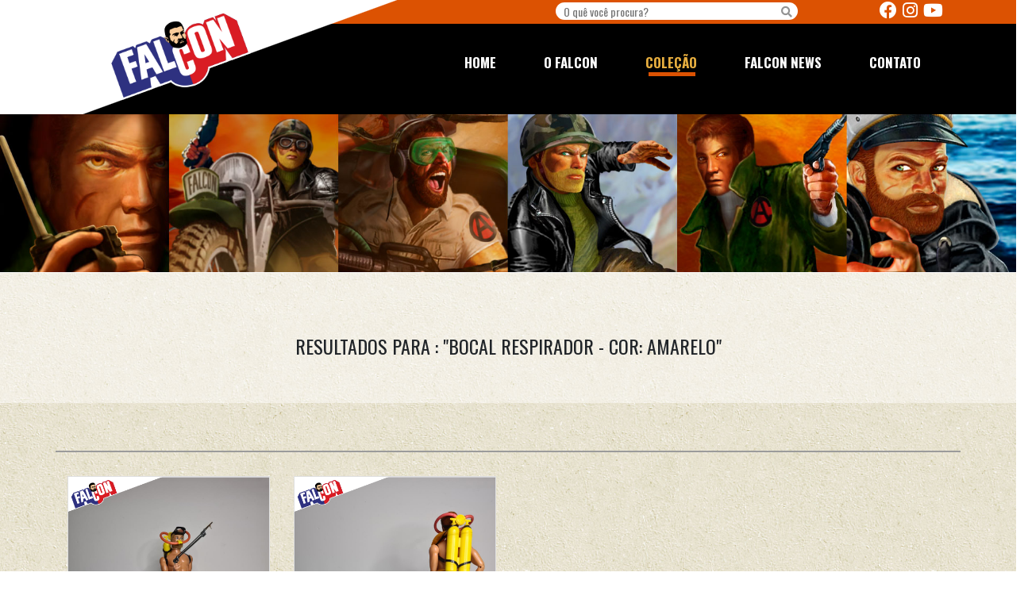

--- FILE ---
content_type: text/html; charset=UTF-8
request_url: https://falcon80.com.br/pesquisa?item=Bocal%20Respirador%20-%20Cor:%20Amarelo
body_size: 3867
content:
<!DOCTYPE html>
<html lang="pt-br">
<head>
    <meta charset="UTF-8">
    <meta name="viewport" content="width=device-width, initial-scale=1.0">
    <title>Falcon</title>

    <link href="https://fonts.googleapis.com/css2?family=Open+Sans&family=Oswald:wght@200;400;700&display=swap" rel="stylesheet">

    <link rel="stylesheet" type="text/css" href="https://cdnjs.cloudflare.com/ajax/libs/slick-carousel/1.7.1/slick.css" />
    <link rel="stylesheet" type="text/css" href="https://cdnjs.cloudflare.com/ajax/libs/slick-carousel/1.7.1/slick-theme.css" />
    <link href="https://unpkg.com/aos@2.3.1/dist/aos.css" rel="stylesheet">
    <link rel="stylesheet" href="https://stackpath.bootstrapcdn.com/bootstrap/4.4.1/css/bootstrap.min.css" integrity="sha384-Vkoo8x4CGsO3+Hhxv8T/Q5PaXtkKtu6ug5TOeNV6gBiFeWPGFN9MuhOf23Q9Ifjh" crossorigin="anonymous">
    <!-- Load an icon library to show a hamburger menu (bars) on small screens -->
    <link rel="stylesheet" href="https://cdnjs.cloudflare.com/ajax/libs/font-awesome/4.7.0/css/font-awesome.min.css">

    <!-- CSS -->
    <link rel="stylesheet" href="./assets/css/style.css">

</head>
<body>
    <section id="header">
    <div id="menuDesktop">
        <div id="topo">
            <div class="container">
                <div class="row">
                    <div id="topo-fundo-cortado" class="col-md-5"></div>

                    <div class="col-md-4 col-lg-5">
                        <form class="form-inline" action="pesquisa">
                            <div class="input-group">
                                <input placeholder="O quê você procura?" type="text" id="search" name="search">
                                <button type="submit"><i class="fas fa-search"></i></button>
                            </div>
                        </form>
                          
                    </div>

                    <div class="col-md-3 col-lg-2">
                        <a target="_blank" href="https://www.youtube.com/channel/UCT5j2HitZyigVPf5aqgt9uw/videos"><i class="fab fa-youtube"></i></a>
                        <a href="#"><i class="fab fa-instagram"></i></a>
                        <a target="_blank" href="https://www.facebook.com/sitefalcon80/"><i class="fab fa-facebook"></i></a>
                    </div>
                </div>
            </div>
        </div>
        <div id="menu">
            <div class="container">
                <div class="row">
                    <div id="menu-fundo-cortado" class="col-md-4">
                        <a href="index"><img id="logo-falcon-menuDesktop" width="180px" src="./assets/images/logo-falcon.png" alt="Logo Falcon"></a>
                    </div>
                    <div id="menu-ul" class="col-md-8">
                        <ul>
                            <li id="li-contato"><a href="contato">CONTATO</a></li>
                            <li id="li-news"><a href="falcon-news">FALCON NEWS</a></li>
                            <li id="li-colecao"><a href="timeline">COLEÇÃO</a></li>
                            <li id="li-falcon"><a href="sobre">O FALCON</a></li>
                            <li id="li-home"><a href="index">HOME</a></li>
                        </ul>
                    </div>
                </div>
            </div>
        </div>
    </div>

    <div id="menuMobile">
        <div class="container">
            <div class="row">
                <div class="col-12">
                    <div align="center" id="logoMenuMobile"><a href="index"><img class="img-fluid" id="logoMenuMobile" src="assets/images/logo-falcon.png" alt="Logo Falcon"></a></div>
                    <form class="form-inline">
                        <div class="input-group">
                            <input placeholder="O quê você procura?" type="text">
                            <button type="submit"><i class="fas fa-search"></i></button>
                        </div>
                    </form>
                    <div id="secMenuMobile">
                        <div id="linksmin">
                            <a href="index">HOME</a>
                            <a href="sobre">O FALCON</a>
                            <a href="timeline">COLEÇÃO</a>
                            <a href="falcon-news">FALCON NEWS</a>
                            <a href="contato">CONTATO</a>
                        </div>
                        <a href="javascript:void(0);" class="icon" onclick="myFunction()">
                            <i class="fa fa-bars"></i>
                        </a>
                    </div>
                </div>
            </div>
        </div>
    </div>
</section>
    <div class="banner">
        <div class="row">
            <div class="col-md-12">
                <img src="./assets/images/banner-timeline.jpg" alt="Banner" width="100%">
            </div>
        </div>
    </div>

    <div class="linha__tempo">
        <div class="container">
            <div class="row">
                <div class="col-md-12" align="center">
                                            <h6>Resultados para : "Bocal Respirador - Cor: Amarelo"</h6>
                                    </div>
            </div>
        </div>
    </div>

    <section class="colecao__bonecos">
        <div class="container">

            <div class="row bonecos__aventuras-caixa">

                
                      
                                <div class="col-lg-3 col-md-4 col-sm-6 acao__bloco">
                                    <div class="card acao__card text-center">
                                        <a href="item?pagina=nautilus-a-perseguicao-do-monstro-marinho-69">
                                            <div class="card-header">
                                                <img class="acao__logo" src="./assets/images/selo-falcon.png" alt="Selo FALCON">
                                                <img class="acao__img" src="uploads/photosW/737289872.jpg" alt="Boneco Falcon">
                                            </div>
                                            <div class="card-body">
                                                <h5 class="card-title">NAUTILUS - A PERSEGUIÇÃO DO MONSTRO MARINHO</h5>
                                                <p class="card-subtitle">1979</p>
                                            </div>
                                            <div class="card-footer">
                                            <a href="item?pagina=nautilus-a-perseguicao-do-monstro-marinho-69" class="btn btn-primary">Ver Mais</a>
                                            </div>
                                        </a>
                                    </div>
                                </div>
                      
                                <div class="col-lg-3 col-md-4 col-sm-6 acao__bloco">
                                    <div class="card acao__card text-center">
                                        <a href="item?pagina=comandos-no-mar-missao-salvamento-49">
                                            <div class="card-header">
                                                <img class="acao__logo" src="./assets/images/selo-falcon.png" alt="Selo FALCON">
                                                <img class="acao__img" src="uploads/photosW/487521579.jpg" alt="Boneco Falcon">
                                            </div>
                                            <div class="card-body">
                                                <h5 class="card-title">COMANDOS NO MAR - MISSÃO SALVAMENTO</h5>
                                                <p class="card-subtitle">1978</p>
                                            </div>
                                            <div class="card-footer">
                                            <a href="item?pagina=comandos-no-mar-missao-salvamento-49" class="btn btn-primary">Ver Mais</a>
                                            </div>
                                        </a>
                                    </div>
                                </div>
                    
            </div>

            
        </div>
    </section>

    
    <section id="loja">
    <div class="container">
        <div class="row">
            <div class="bloco-loja offset-xl-4 col-xl-4 offset-md-3 col-md-6 offset-sm-3 col-sm-6" align="center">
                <h2 data-aos="fade-down" data-aos-duration="400">Loja Falcon-80</h2>
                <p data-aos="fade-down" data-aos-duration="600">Falcon, Aventuras, Veículos, <br> Recursos para Colecionadores</p>
                <div class="div-btn-visitar">
                    <a href="#" class="btn-visitar" data-aos="fade-in" data-aos-duration="1000">Visitar</a>
                </div>
            </div>
        </div>
    </div>
</section>     
<section id="news">
    <div class="container">
        <div class="row">
            <div class="col-md-12" align="center">
                <h1><b>Falcon</b> News</h1>
            </div>
        </div>
        <div class="row noticias">
          
            <div id="materia-1" class="materia col-md-6 col-lg-4" align="center">
                <div class="img-materia">
                    <a href="materia?noticia=abrin-2017-falcon-o-heroi-de-verdade-ressurge-9"><img src="uploads/noticia/9-20201609145027thumb.png"></a>
                </div>
                <div class="text-materia">
                    <a href="materia?noticia=abrin-2017-falcon-o-heroi-de-verdade-ressurge-9">
                        <h3>ABRIN 2017 - FALCON, O HERÓI DE VERDADE RESSURGE</h3>
                        <p>Comemorando os 80 anos da Estrela e 40 do nosso Her&oacute;i, Falcon est&aacute; de volta, realizando o sonho de muitos colecionadores!


H&aacute; 3 anos comecei a conversar com a Estrela, que ini...</p>
                    </a>
                    <div class="div-btn-saiba-mais">
                        <a href="materia?noticia=abrin-2017-falcon-o-heroi-de-verdade-ressurge-9" class="btn-saiba-mais"><strong>Saiba </strong><b>Mais</b></a>
                    </div>
                </div>
            </div>
              
            <div id="materia-1" class="materia col-md-6 col-lg-4" align="center">
                <div class="img-materia">
                    <a href="materia?noticia=finalmente-o-relancamento-do-falcon-10"><img src="uploads/noticia/10-20201609145052thumb.png"></a>
                </div>
                <div class="text-materia">
                    <a href="materia?noticia=finalmente-o-relancamento-do-falcon-10">
                        <h3>FINALMENTE! O RELANÇAMENTO DO FALCON</h3>
                        <p>Comemorando os 80 anos da Estrela e 40 do nosso Her&oacute;i, Falcon est&aacute; de volta, realizando o sonho de muitos colecionadores!


H&aacute; 3 anos comecei a conversar com a Estrela, que ini...</p>
                    </a>
                    <div class="div-btn-saiba-mais">
                        <a href="materia?noticia=finalmente-o-relancamento-do-falcon-10" class="btn-saiba-mais"><strong>Saiba </strong><b>Mais</b></a>
                    </div>
                </div>
            </div>
              
            <div id="materia-1" class="materia col-md-6 col-lg-4" align="center">
                <div class="img-materia">
                    <a href="materia?noticia=abrin-2017-falcon-o-heroi-de-verdade-ressurge-11"><img src="uploads/noticia/11-20201609145204thumb.png"></a>
                </div>
                <div class="text-materia">
                    <a href="materia?noticia=abrin-2017-falcon-o-heroi-de-verdade-ressurge-11">
                        <h3>ABRIN 2017 - Falcon, o Herói de Verdade Ressurge</h3>
                        <p>Comemorando os 80 anos da Estrela e 40 do nosso Her&oacute;i, Falcon est&aacute; de volta, realizando o sonho de muitos colecionadores!


H&aacute; 3 anos comecei a conversar com a Estrela, que ini...</p>
                    </a>
                    <div class="div-btn-saiba-mais">
                        <a href="materia?noticia=abrin-2017-falcon-o-heroi-de-verdade-ressurge-11" class="btn-saiba-mais"><strong>Saiba </strong><b>Mais</b></a>
                    </div>
                </div>
            </div>
                     </div>
    </div>
</section>
<section id="rodape">
    <div class="container">
        <div class="row">
            <div id="logo-rodape" class="col-lg-6 col-xl-5" align="center">
                <a href="#"><img width="150px" src="assets/images/logo-falcon-rodape.png"></a>
            </div>

            <div id="rodape-duvidas" class="col-md-7 col-lg-3 col-xl-3" align="center">
                <h2>Dúvidas, compra e venda de brinquedos antigos:</h2>
                <div id="contato-rodape" align="left">
                    <a target="_blank" href="https://api.whatsapp.com/send?phone=5512996101982"><img width="28px" src="assets/images/whatsapp-icon.png"></a>
                    <label><a target="_blank" href="https://api.whatsapp.com/send?phone=5512996101982">12 99610-1982</a></label> <br>
                    <a href="#"><img width="28px" src="assets/images/email-icon.png"></a> 
                    <label><a href="contato@falcon80.com.br">contato@falcon80.com.br</a></label> <br>
                    <a target="_blank" href="https://www.facebook.com/sitefalcon80/"><i class="fab fa-facebook"></i></a>
                    <a href="#"><i class="fab fa-instagram"></i></a>
                    <a target="_blank" href="https://www.youtube.com/channel/UCT5j2HitZyigVPf5aqgt9uw/videos" ><i class="fab fa-youtube"></i></a>
                </div>
            </div>

            <div id="rodape-mapa" class="col-md-5 col-lg-3 col-xl-3" align="center">
                <h2>Mapa do site</h2>
                <div id="links-rodape" align="left">
                    <p><a href="index">HOME</a></p>
                    <p><a href="sobre">O FALCON</a></p>
                    <p><a href="timeline">COLEÇÃO</a></p>
                    <p><a href="falcon-news">FALCON NEWS</a></p>
                    <p><a href="contato">CONTATO</a></p>
                </div>
            </div>
        </div>
    </div>
</section>

<section id="criacao">
    <div class="container">
        <div class="row">
            <div class="col-md-12" align="center">
                <label>©Falcon-80. Todos os direitos reservados. - <a style="color: #CA913F" href="https://rm07.com.br/" target="_blank">Criação de Sites</a> realizada por <a style="color: #CA913F; text-decoration:underline;" href="https://rm07.com.br/" target="_blank">RM07 Digital</a></label>
            </div>
        </div>
    </div>
</section>

    <!-- BOOTSTRAP -->
    <script src="https://code.jquery.com/jquery-3.4.1.slim.min.js" integrity="sha384-J6qa4849blE2+poT4WnyKhv5vZF5SrPo0iEjwBvKU7imGFAV0wwj1yYfoRSJoZ+n" crossorigin="anonymous"></script>
    <script src="https://cdn.jsdelivr.net/npm/popper.js@1.16.0/dist/umd/popper.min.js" integrity="sha384-Q6E9RHvbIyZFJoft+2mJbHaEWldlvI9IOYy5n3zV9zzTtmI3UksdQRVvoxMfooAo" crossorigin="anonymous"></script>

    <!-- MOBILE-ICON -->
    <script src="https://stackpath.bootstrapcdn.com/bootstrap/4.4.1/js/bootstrap.min.js" integrity="sha384-wfSDF2E50Y2D1uUdj0O3uMBJnjuUD4Ih7YwaYd1iqfktj0Uod8GCExl3Og8ifwB6" crossorigin="anonymous"></script>

    <!-- SLICK -->
    <script type="text/javascript" src="//code.jquery.com/jquery-1.11.0.min.js"></script>
    <script type="text/javascript" src="//code.jquery.com/jquery-migrate-1.2.1.min.js"></script>
    <script type="text/javascript" src="https://cdnjs.cloudflare.com/ajax/libs/slick-carousel/1.7.1/slick.js"></script>

    <!-- AOS -->
    <script src="https://unpkg.com/aos@2.3.1/dist/aos.js"></script>

    <script src="https://kit.fontawesome.com/23e3bc7460.js" crossorigin="anonymous"></script>

    <script>
        $(document).ready(function() {
            AOS.init();

            let liColecao = document.querySelector('#li-colecao a');
            liColecao.classList.add('active');
        });

        function myFunction() {
            var x = document.getElementById("linksmin");
            if (x.style.display === "block") {
                x.style.display = "none";
            } else {
                x.style.display = "block";
            }
        }

        document.querySelectorAll('a[href^="#"]').forEach(anchor => {
            anchor.addEventListener('click', function(e) {
                e.preventDefault();
                document.querySelector(this.getAttribute('href')).scrollIntoView({
                    behavior: 'smooth'
                });
            });
        });

        $('.carousel').slick({
            infinite: false,            
            slidesToShow: 1,
            slidesToScroll: 1,
            speed: 700,
            dots: true,
            /* autoplay: true, */
            autoplaySpeed: 4000,

            prevArrow:"<img class='a-left control-c prev slick-prev' id='setaSlide1' src='./assets/images/seta-1.png'>", 
            nextArrow:"<img class='a-right control-c next slick-next' id='setaSlide2' src='./assets/images/seta-2.png'>"  
        });

        $('.carousel').on('afterChange', function(event, slick, currentSlide){
            if(currentSlide == 0) {
                $('#boneco-1').removeProp("animation", "mymove4 4s");
                $('#boneco-1').css("animation", "mymove1 4s");
            } else if(currentSlide == 1) {
                $('#boneco-2').css("animation", "mymove2 4s");
                $('#boneco-2').css("animation-fill-mode", "forwards");
            } else if(currentSlide == 2) {
                $('#boneco-3').css("animation", "mymove3 4s");
                $('#boneco-3').css("animation-fill-mode", "forwards");
            }
        }); 

    </script>

</body>
</html>

--- FILE ---
content_type: text/css
request_url: https://falcon80.com.br/assets/css/style.css
body_size: 48057
content:
@charset "UTF-8";

/* http://meyerweb.com/eric/tools/css/reset/ 
   v2.0 | 20110126
   License: none (public domain)
*/

html,
body,
div,
span,
applet,
object,
iframe,
h1,
h2,
h3,
h4,
h5,
h6,
p,
blockquote,
pre,
a,
abbr,
acronym,
address,
big,
cite,
code,
del,
dfn,
em,
img,
ins,
kbd,
q,
s,
samp,
small,
strike,
strong,
sub,
sup,
tt,
var,
b,
u,
i,
center,
dl,
dt,
dd,
ol,
ul,
li,
fieldset,
form,
label,
legend,
table,
caption,
tbody,
tfoot,
thead,
tr,
th,
td,
article,
aside,
canvas,
details,
embed,
figure,
figcaption,
footer,
header,
hgroup,
menu,
nav,
output,
ruby,
section,
summary,
time,
mark,
audio,
video {
    margin: 0;
    padding: 0;
    border: 0;
    font-size: 100%;
    font: inherit;
    vertical-align: baseline;
}


/* HTML5 display-role reset for older browsers */

article,
aside,
details,
figcaption,
figure,
footer,
header,
hgroup,
menu,
nav,
section {
    display: block;
}

body {
    line-height: 1;
}

ol,
ul {
    list-style: none;
}

blockquote,
q {
    quotes: none;
}

blockquote:before,
blockquote:after,
q:before,
q:after {
    content: '';
    content: none;
}

table {
    border-collapse: collapse;
    border-spacing: 0;
}


/* --------- GERAL --------- */

html,
body {
    max-width: 100%;
    overflow-x: hidden;
}

body {
    font-family: 'Oswald', Arial, Helvetica, sans-serif;
    font-weight: 400;
}

section {
    width: 100%;
}

h1,
.title-section {
    margin-top: 40px;
    font-size: 28px;
    color: #000000;
    font-weight: 300;
    text-transform: uppercase;
}

h1 b,
.title-section b {
    font-weight: 700;
}

h1::after,
.title-section::after {
    content: '';
    min-height: 6px;
    width: 200px;
    margin-top: 5px;
    margin-bottom: 30px;
    background: #d91c23;
    background: linear-gradient(90deg, #2e3180 50%, #d91c23 50%);
    display: block;
}

.color-div {
    min-height: 6px;
    width: 100%;
    background: #d91c23;
    background: linear-gradient(90deg, #2e3180 50%, #d91c23 50%);
}

h2 {
    margin: 25px 0px 10px;
}

h2,
h3 {
    color: #E7AE3F;
    text-transform: uppercase;
    font-weight: 700;
    font-size: 28px;
}

p {
    color: #fff;
    line-height: 1.4;
    font-weight: 400;
}

.color-orange {
    color: #C35728;
}

#banners-explore,
#news {
    background: url(../images/solid/solid_2x-escuro.jpg);
    background-position: bottom;
    background-size: contain;
}

textarea:focus,
input:focus,
select:focus {
    box-shadow: 0 0 0 0;
    border: 0 none;
    outline: 0;
}


/* --------- COMPRAMOS --------- */

.banner-1917 {
    background: url(../images/compramos-banner.jpg);
    background-repeat: no-repeat;
    background-position: center;
    background-size: 100%;
}

.banner-1917 h2 {
    color: #fff;
    font-size: 42px;
    margin: 20px;
}

.banner-1917 h2 strong {
    position: relative;
    bottom: 10px;
    font-size: 28px;
    color: #DBA23F;
}

.banner-1917 .div-btn-visitar {
    margin: 20px 0px 30px;
}

input:focus::placeholder {
    color: transparent;
}

.link__navegacao {
    background: url(../images/solid/solid-claro.jpg);
    padding: 10px 0px;
}

.link__navegacao p {
    color: #DBA23F;
}

.link__navegacao p a {
    color: #DBA23F;
    text-transform: uppercase;
}

.link__navegacao p a:hover {
    color: #000000;
    text-decoration: none;
}


/* --------- TOPO --------- */

#header #menuDesktop #topo {
    min-height: 30px;
    background: #2e3180;
    background: linear-gradient(90deg, white 30%, #dc5202 30%);
}

#topo-fundo-cortado {
    min-height: 30px;
    background: #2e3180;
    /* background: linear-gradient(160deg, rgba(255,255,255,1) 77%, rgba(46,49,128,1) 77%); */
    background: linear-gradient(160deg, white 76.9%, #dc5202 77.5%);
}

#logo-falcon-menuDesktop {
    position: relative;
    bottom: 16px;
    left: 53px;
}

#header #menuDesktop #topo a {
    color: #FFFFFF;
    float: right;
    font-size: 22px;
    margin-right: 7px;
    transition: all .2s;
}

#header #menuDesktop #topo a:hover {
    color: #000000;
}


/* --------- MENU --------- */

#header #menuDesktop #menu {
    background: #000000;
    background: linear-gradient(90deg, white 50%, black 50%);
}

#menu-fundo-cortado {
    background: #000000;
    /* background: linear-gradient(160deg, rgba(255,255,255,1) 50%, rgba(23,35,76,1) 50%); */
    background: linear-gradient(160deg, white 49.9%, black 50.4%);
}

#menu-ul {
    background-color: #000000;
}

#menuDesktop ul {
    margin-top: 40px;
    list-style-type: none;
    float: left;
    width: 100%;
}

#menuDesktop ul li {
    float: right;
    text-align: center;
    min-width: 40px;
    /* padding: 3px 35px 0px 35px; */
    margin: 0px 35px 0px 25px;
    min-height: 25px;
    transition: all .3s;
}

#menuDesktop ul li a {
    font-size: 17px;
    font-weight: 700;
    text-decoration: none;
    color: #FFFFFF;
}


/* #menuDesktop ul li:hover {
    /* background: rgb(217,28,35);
    background: linear-gradient(90deg, rgba(217,28,35,1) 50%, rgba(0,154,219,1) 50%); */


/* } */

#menuDesktop ul li:hover:after,
#menuDesktop ul li .active:after {
    content: "";
    height: 5px;
    position: absolute;
    margin-top: 21px;
    /* background:linear-gradient(90deg, rgba(217,28,35,1) 50%, rgba(0,154,219,1) 50%); */
    background: #DC5202;
}

#menuDesktop ul li:hover a,
#menuDesktop ul li .active {
    color: #E7AE3F;
}

li .active {
    background-color: transparent !important;
}

#li-home:hover:after,
#li-home .active:after {
    width: 42px;
    margin-left: -40px;
}

#li-falcon:hover:after,
#li-falcon .active:after {
    width: 65px;
    margin-left: -65px;
}

#li-colecao:hover:after,
#li-colecao .active:after {
    width: 59px;
    margin-left: -61px;
}

#li-news:hover:after,
#li-news .active:after {
    width: 95px;
    margin-left: -94px;
}

#li-contato:hover:after,
#li-contato .active:after {
    width: 60px;
    margin-left: -61px;
}

.form-inline .input-group {
    background: #FFFFFF;
    border: 1px solid transparent;
    border-radius: 20px;
    color: #939393;
    font-size: 14px;
    border: 1px solid transparent;
    padding: 0px 5px;
    margin-top: 3px;
    margin-left: 140px;
    width: 70%;
}

.form-inline input,
.form-inline button {
    padding: 4px;
    background: transparent;
    border: 0px solid transparent;
    height: 20px !important;
}

.form-inline input {
    width: 95%;
}

.form-inline button {
    padding: 0px;
}

.form-inline .fa-search {
    color: #939393;
}


/*--------------------------MENU (MOBILE)---------------------------*/

#logoMenuMobile {
    margin: 0 auto;
    margin-top: 4px;
    padding-bottom: 4px;
    width: 150px;
}

#secMenuMobile {
    position: fixed;
    margin-top: 2px;
    left: -2px;
    top: 0;
    width: 100%;
    z-index: 9999;
    min-height: 60px;
}

#secMenuMobile a {
    color: #ddd;
    padding: 14px 16px;
    text-decoration: none;
    font-size: 14px;
    display: block;
}

#secMenuMobile a:hover {
    background-color: #ddd;
    color: black;
}

#linksmin {
    display: none;
}

#linksmin a {
    padding-bottom: 10px;
    border-bottom: 1px solid #1d1919;
    background-color: #1d1919;
}

#secMenuMobile a.icon {
    background: #ddd;
    color: black;
    display: block;
    position: absolute;
    right: 0;
    top: 0;
}

.active {
    background-color: #4CAF50;
    color: white;
}


/* --------- BANNERS --------- */

.slick-dots {
    position: relative;
    bottom: -10px;
}

#banners-explore .slick-dots li.slick-active button:before,
.slick-dots li button:before {
    opacity: 0;
    color: transparent;
}

#banners-explore .slick-dots li {
    transform: scale(0.75);
    background-color: #DBA23F;
    color: #DBA23F;
}

#banners-explore .slick-dots .slick-active {
    background-color: #DC5202;
}

.slick-prev {
    width: 82px;
    height: 60px;
    margin-right: 147px;
    left: 15px;
    z-index: 1;
}

.slick-next {
    margin-right: 40px;
    width: 80px;
    height: 60px;
}


/* --------- UNIVERSO FALCON --------- */

#banners-explore .title-section:after {
    width: 305px;
}

.img-parte {
    min-height: 60px;
}

#bloco-aventuras .cards {
    padding-bottom: 30px;
}

#bloco-aventuras {
    padding-bottom: 90px;
}

#bloco-aventuras h2 {
    margin: 5px;
    font-size: 30px;
}

.card-header {
    padding: 0px;
    min-height: 180px;
}

.card-body {
    padding: 1px;
}

#bloco-aventuras .card:hover .card-body {
    background-color: #E7AE3F;
}

#bloco-aventuras .card:hover .card-body h2 {
    color: #000000;
}

#bloco-aventuras .card-body {
    background-color: #000000;
    transition: all .3s;
}

#bloco-aventuras .card-body:hover {
    background-color: #E7AE3F;
}

#bloco-aventuras .card-body:hover a {
    text-decoration: none;
}

#bloco-aventuras .card-body:hover a h2 {
    color: #000000;
    text-decoration: none;
}

#aventuras .card,
#veiculos .card,
#aventura__news .card,
#aventura__loja .card {
    transition: all .3s;
}

#aventuras .card:hover .card-header {
    background: #0296d7;
    background: linear-gradient(45deg, #0296d7 0%, #2a3987 100%);
    opacity: 1;
}

#aventuras .card:hover .card-header img {
    width: 270px;
    top: -33px;
}

#aventuras .card-header {
    background: #5b7885;
    background: linear-gradient(45deg, #5b7885 0%, #373747 100%);
    transition: all .3s;
    opacity: 0.7;
}

#aventuras .card-header img {
    position: absolute;
    top: 14px;
    transition: all .3s;
    z-index: 1;
}

#veiculos .card-header {
    background: #64ba9b;
    background: linear-gradient(45deg, #64ba9b 0%, #578367 100%);
    transition: all .3s;
    opacity: 0.7;
    z-index: 1;
}

#veiculos .card:hover .card-header {
    background: #229d70;
    background: linear-gradient(45deg, #229d70 0%, #104e27 100%);
    opacity: 1;
}

#veiculos .card .card-header img {
    position: absolute;
    top: 45px;
    transition: all .3s;
    z-index: 1;
}

#veiculos .card:hover .card-header img {
    width: 330px;
    top: 20px;
    z-index: 1;
}

#aventura__news .card .color-div,
#aventura__news .card .card-body {
    z-index: 1;
}

#aventura__news .card-header {
    background: #beb2a6;
    background: linear-gradient(45deg, #beb2a6 15%, #ab988d 68%);
    transition: all .3s;
    position: relative;
    opacity: 0.7;
}

#aventura__news .card:hover .card-header {
    background: #db872b;
    background: linear-gradient(45deg, #db872b 0%, #dc5202 100%);
    opacity: 1;
}

#aventura__news .card .card-header img {
    position: absolute;
    transition: all .4s;
    z-index: 0;
    left: 0%;
    bottom: -1px;
}

#aventura__news .card:hover .card-header img {
    width: 320px;
    bottom: 0px;
    left: -28px;
}

#aventura__loja .card .color-div,
#aventura__loja .card .card-body {
    z-index: 1;
}

#aventura__loja .card-header {
    background: #dbe2e2;
    background: linear-gradient(45deg, #dbe2e2 48%, #9baead 100%);
    transition: all .3s;
    position: relative;
    opacity: 0.7;
}

#aventura__loja .card:hover .card-header {
    background: #f3fbfa;
    background: linear-gradient(45deg, #f3fbfa 15%, #29aba6 100%);
    opacity: 1;
}

#aventura__loja .card .card-header img {
    position: absolute;
    transition: all .4s;
    z-index: 0;
    left: 0%;
    bottom: -1px;
}

#aventura__loja .card:hover .card-header img {
    width: 190px;
    bottom: -1px;
}

.aventura-color {
    background: #DC5202;
}


/* --------- COMPRAMOS --------- */

#compramos {
    background: url(../images/compramos-banner.jpg);
    background-repeat: no-repeat;
    background-position: center;
    background-size: 100%;
}

#compramos h2 {
    color: #fff;
    font-size: 42px;
    margin: 20px;
}

#compramos h2 strong {
    position: relative;
    bottom: 10px;
    font-size: 28px;
    color: #DBA23F;
}

#compramos .div-btn-visitar {
    margin: 20px 0px 30px;
}

#compramos .btn-fale {
    padding: 5px 30px !important;
}

.falcon-acao {
    background: url(../images/solid/solid-claro.jpg);
    background-size: 40%;
    padding: 30px 0px 0px;
}

.falcon-acao .title-section:after {
    width: 180px;
}

.acao__card {
    border-radius: 0px;
    margin-bottom: 60px;
    position: relative;
}

.acao__card a {
    text-decoration: none;
}

.acao__card .card-header {
    background-color: #cfced2;
    border-bottom: 1px solid #DC5202;
    border-radius: 0px;
    overflow: hidden;
    transition: all .3s;
    position: relative;
    min-height: 339px;
}

.acao__card .card-header .acao__logo {
    left: 0;
    position: absolute;
    top: 0;
    width: 120px;
    z-index: 1;
}

.acao__card .card-header .acao__img {
    transition: all .3s;
    z-index: 0;
    position: absolute;
    width: 100%;
    left: 0;
    right: 0;
    top: 0;
    bottom: 0;
    margin: auto;
}

.acao__card .card-body {
    background-color: #DC5202;
    border-radius: 0px;
    color: #000000;
    font-weight: 600;
    line-height: 1.3;
    padding: 20px 12px 0px;
    min-height: 125px;
    text-decoration: none;
    text-transform: uppercase;
    transition: all .3s;
}

.acao__card .card-body .card-subtitle {
    color: #000000;
}

.acao__card .card-footer {
    background-color: #000000;
    border: 0px solid transparent;
    border-radius: 0px;
    padding: 0px;
}

.acao__card .card-footer a {
    background-color: #000000;
    border: 0px solid transparent;
    border-radius: 0px;
    color: #DBA23F;
    display: block;
    font-weight: 700;
    text-transform: uppercase;
    transition: all .3s;
}

.acao__card .card-footer a:hover {
    background-color: #DBA23F;
    color: #000000;
}

.acao__card:hover .card-body {
    font-size: 17.5px;
}

.acao__card:hover .card-footer a {
    background-color: #DBA23F;
    color: #000000;
}

.acao__card:hover .acao__img {
    transform: scale(1.05);
}

#btn-mais-aventuras {
    transition: all .3s;
    margin: 20px auto 70px;
}

#btn-mais-aventuras a {
    padding: 10px 20px;
    background-color: #000000;
    color: #E7AE3F;
    font-weight: 700;
    text-transform: uppercase;
    transition: all .1s;
}

#btn-mais-aventuras a b {
    font-size: 32px;
    position: relative;
    top: 6.5px;
    right: 1px;
    padding-left: 2px;
}

#btn-mais-aventuras a:hover {
    color: #000000;
    text-decoration: none;
    background-color: #E7AE3F;
}

#btn-mais-aventuras:hover {
    transform: scale(1.2);
}


/* --------- LOJA --------- */

#loja {
    background: url(../images/falcons-banner.jpg);
    background-position: top;
    background-size: cover;
    background-position-y: -20px;
}

.bloco-loja {
    background-color: #000000;
    padding: 20px 0px;
}

.div-btn-visitar {
    transition: all .3s;
    margin: 20px 0px 40px;
}

.div-btn-visitar:hover {
    transform: scale(1.2);
}

.btn-visitar {
    color: #fff;
    font-weight: 700;
    text-transform: uppercase;
    background-color: #D91C23;
    padding: 5px 70px;
    transition: all .2s;
}

.btn-visitar:hover {
    background-color: #fff;
    color: #D91C23;
    text-decoration: none;
    transform: scale(1.1);
}


/* --------- NEWS (Bloco) --------- */

#news {
    padding-top: 20px;
    padding-bottom: 60px;
}

#news h1:after {
    width: 150px;
}

#news .agrupador-materia {
    width: 100%;
}

#news .img-materia {
    width: 40%;
    float: left;
}

#news .img-materia img {
    width: 100%;
}

#news .text-materia {
    width: 60%;
    float: right;
    padding-left: 10px;
    text-align: left;
}

#news h3 {
    margin: 5px 0px;
    color: #000000;
    font-size: 16px;
    line-height: 1.2;
}

#news p {
    font-family: 'Open Sans', sans-serif;
    font-size: 11px;
    color: #000000;
}

#news .materia:hover h3 {
    color: #2E3180;
    text-decoration: none;
}

#news .materia:hover strong {
    background-color: #D91C23;
}

#news .materia:hover b {
    background-color: #2E3180;
}

#news .materia a {
    text-decoration: none;
}

.noticias {
    padding-bottom: 30px;
}

.div-btn-saiba-mais {
    padding: 10px 0px;
    transition: all .3s;
}

.div-btn-saiba-mais:hover {
    transform: scale(1.2);
    margin-left: 20px;
}

.div-btn-saiba-mais .btn-saiba-mais {
    border-bottom: 3px solid #2E3180;
    color: #fff;
    font-size: 14px;
    text-transform: uppercase;
    transition: all .3s;
}

.div-btn-saiba-mais .btn-saiba-mais strong {
    background-color: #2E3180;
    padding-left: 3px;
}

.div-btn-saiba-mais .btn-saiba-mais b {
    background-color: #D91C23;
    padding-left: 3px;
    padding-right: 3px;
}

.div-btn-saiba-mais .btn-saiba-mais:hover {
    color: #fff;
    text-decoration: none;
}


/* --------- FALCON-NEWS (Página) --------- */

.banner__falcon-news {
    background: url(../images/banner-falcon-news.jpg) center center no-repeat;
    padding: 100px 0px;
}

.banner__falcon-news .banner__title {
    color: #fff;
    font-size: 43px;
}

.banner__falcon-news .banner__title strong {
    background: #2E3180;
    padding: 1px 5px 5px 8px;
}

.banner__falcon-news .banner__title b {
    background: #B51C23;
    padding: 1px 8px 5px 5px;
}


/* div, article {
    border: 1px solid black;
} */

.falcon-news {
    background: url(../images/solid/solid-claro.jpg);
    background-position: bottom;
    padding: 40px 0px;
}

.falcon-news a:hover {
    text-decoration: none;
}

.falcon-news .news__artigos .news__artigo {
    border-bottom: 1px solid #000000;
    margin-bottom: 30px;
    padding-bottom: 30px;
}

.falcon-news .news__artigos .news__artigo .artigo__img {
    max-width: 100%;
    overflow: hidden;
    /* width: 500px;
                height: 360px;
                overflow: hidden;
                object-fit: cover;
                object-position: 50% 50%;
                margin-left: 4px;
                padding-right: 6px; */
}

.falcon-news .news__artigos .news__artigo .artigo__title {
    color: #000000;
    font-size: 33px;
    line-height: 1.3;
    margin: 10px 0px;
}

.falcon-news .news__artigos .news__artigo .artigo__author {
    color: #000000;
    padding-top: 2px;
    padding-bottom: 12px;
}

.falcon-news .news__artigos .news__artigo .artigo__author img {
    position: relative;
    top: 5px;
}

.falcon-news .news__artigos .news__artigo .artigo__text {
    color: #000000;
    font-family: 'Open Sans';
}

.falcon-news .news__artigos .news__artigo .btn-leia-mais {
    display: inline-block;
    color: #fff;
    font-size: 18px;
    margin: 7px 0px;
    text-transform: uppercase;
    transition: all .3s;
}

.falcon-news .news__artigos .news__artigo .btn-leia-mais strong {
    background-color: #2E3180;
    padding-left: 3px;
}

.falcon-news .news__artigos .news__artigo .btn-leia-mais b {
    background-color: #D91C23;
    padding-left: 3px;
    padding-right: 3px;
}

.falcon-news .news__artigos .news__artigo .btn-leia-mais:hover {
    transform: scale(1.1);
}

.falcon-news .news__artigos .news__artigo .btn-leia-mais:hover strong {
    background-color: #D91C23;
}

.falcon-news .news__artigos .news__artigo .btn-leia-mais:hover b {
    background-color: #2E3180;
}

.falcon-news .news__artigos .artigo-min p {
    display: -webkit-box;
    height: 131px;
    max-width: 100%;
    margin: 15px 0px;
    overflow: hidden;
    text-overflow: ellipsis;
    -webkit-box-orient: vertical;
}

.falcon-news .news__artigos .artigo-full p {
    margin: 15px 0px;
}

.falcon-news .news__artigos .artigo-full .artigo__gallery a img {
    overflow: hidden;
    object-fit: cover;
    object-position: 50% 50%;
    height: 160px;
    width: 160px;
    margin-top: 12px;
    margin-right: 14px;
}

.falcon-news .news__mais-artigos .mais-artigos__title {
    font-size: 19px;
    font-weight: 400;
    text-transform: uppercase;
}

.falcon-news .news__mais-artigos .mais-artigos__block {
    border-top: 1.3px solid #AFAFAF;
    font-weight: 700;
    margin-top: 10px;
    line-height: 1.4;
    padding: 20px 4px;
    max-height: 90px;
    overflow: hidden;
    text-transform: uppercase;
}

.falcon-news .news__mais-artigos .mais-artigos__block a {
    color: #000000;
    display: flex;
}

.falcon-news .news__mais-artigos .mais-artigos__block img {
    object-fit: cover;
    object-position: 50% 0%;
    width: 80px;
    height: 60px;
    margin-left: 4px;
    padding-right: 6px;
}

.falcon-news .news__mais-artigos .mais-artigos__block:nth-child(2) {
    border-top: 1px solid transparent;
}

.falcon-news .page__selector {
    padding-top: 20px;
    padding-bottom: 60px;
}

.falcon-news .page__selector a {
    background: #BABABA;
    color: #6A6A6A;
    font-weight: 700;
    margin: 3px;
    padding: 6px 14px;
}

.falcon-news .page__selector a:hover,
.falcon-news .page__selector a:active {
    background: #656563;
    color: #FFFFFF;
}


/* --------- RODAPÉ --------- */

#rodape {
    min-height: 170px;
    background: linear-gradient(90deg, white 49.7%, #e85202 50%);
    font-size: 14px;
    font-weight: 700;
}

#rodape #logo-rodape {
    min-height: 170px;
    background: #e85202;
    background: linear-gradient(159deg, white 49.7%, #e85202 50%);
}

#rodape #logo-rodape img {
    margin-top: 14px;
}

#rodape a {
    color: #fff;
    font-weight: 700;
    margin: 10px 0px;
    transition: all .1s;
}

#rodape a:hover {
    color: #000000;
    text-decoration: none;
}

#rodape a i {
    font-size: 20px;
    margin-top: 3px;
    margin-left: 5px;
}

#rodape label {
    position: relative;
    bottom: 9px;
    color: #fff;
}

#rodape #rodape-duvidas,
#rodape #rodape-mapa {
    background: #e85202;
}

#rodape #rodape-duvidas h2 {
    margin-top: 10px;
    font-size: 18px;
    line-height: 1.3;
    text-align: left;
    background-color: #000000;
    padding: 5px 0px 5px;
    padding-left: 12px;
    margin-bottom: 5px;
}

#rodape #rodape-mapa h2 {
    margin-top: 15px;
    font-size: 17px;
    line-height: 1.3;
    text-align: left;
    background-color: #000000;
    padding: 1px 0px 1px;
    padding-left: 12px;
    width: 50%;
    margin-bottom: 5px;
}

#rodape #rodape-mapa p {
    padding: 2px 0px;
}

.caixa-title {
    text-align: left;
}

#links-rodape {
    margin-left: 80px;
}


/* --------- CRIAÇÃO/FIM DA PÁGINA --------- */

#criacao {
    background: #000000;
}

#criacao label {
    padding: 10px 0px;
    font-size: 14px;
    color: #CA913F;
    text-transform: uppercase;
    line-height: 1.4;
}

.banner__colecao {
    background: url(../images/fundo-colecao.jpg) center top no-repeat;
}

.banner__colecao a:hover {
    text-decoration: none;
}

.banner__colecao .bloco-loja {
    background: #CB5202;
    padding: 40px 0px;
}

.banner__colecao h2 {
    color: #ffffff;
    font-size: 56px !important;
    margin: 4px 0px !important;
    padding-bottom: 4px;
}

.banner__colecao h6 {
    color: #ffffff;
    font-size: 20px;
    text-transform: uppercase;
}

.colecao__text {
    background: url(../images/solid/solid-claro.jpg);
    background-size: contain;
    padding: 60px 0px 70px;
}

.colecao__text p {
    color: #000000;
    font-size: 18px;
    font-weight: 300;
}

.colecao__bonecos {
    background: url(../images/solid/solid_2x-escuro.jpg);
    background-size: 40%;
    padding: 60px 0px;
}

.colecao__bonecos .title-section {
    padding-bottom: 30px;
}

.colecao__bonecos .bonecos__figuras-caixa .title-section:after {
    width: 210px;
}

.colecao__bonecos .bonecos__aventuras-cartela .title-section:after {
    width: 250px;
}

.colecao__bonecos .bonecos__aventuras-caixa .title-section:after {
    width: 223px;
}

.colecao__bonecos .bonecos__veiculos .title-section:after {
    width: 110px;
}

.colecao__bonecos .row {
    padding: 30px 0px;
    border-top: 1px solid #9B9B9B;
    border-bottom: 1px solid #9B9B9B;
}

.colecao__bonecos .row:first-child {
    border-top: 2px solid #9B9B9B;
}

.colecao__bonecos .row:last-child {
    border-bottom: 2px solid #9B9B9B;
}

.item {
    background: url(../images/solid/solid-claro.jpg);
    padding: 35px 0px 100px;
    /* width */
    /* Track */
    /* Handle */
    /* Handle on hover */
}

.item h1:after {
    width: 210px;
}

.item .carousel .slick-next {
    width: 50px;
    height: 40px;
    opacity: 0.8;
}

.item .carousel .slick-prev {
    width: 52px;
    height: 39px;
    opacity: 0.7;
}

.item .item__img {
    padding-right: 0px;
}

.item .item__img .item__logo {
    position: absolute;
    top: 0;
    width: 220px;
}

.item .item__img .img {
    margin: 0 auto;
    width: 100%;
}

.item .item__info {
    border: 1px solid black;
    background: #000000;
    padding: 40px 20px;
    overflow-y: scroll;
    /* max-height: 555px; */
}

.item .slick-slide{
    height: unset;
}

.item .item__info h5,
.item .item__info h6 {
    color: #CB923F;
    font-weight: 700;
}

.item .item__info h5 {
    margin-bottom: 20px;
}

.item .item__info h6 {
    margin-top: 10px;
    margin-bottom: 3px;
}

.item .item__info p {
    font-family: "Open Sans";
    font-weight: 200;
    margin-bottom: 3px;
}

.item .item__curiosidades {
    background: #ffffff;
    border: 2px solid #cc5202;
    margin-top: 20px;
    padding-bottom: 30px;
}

.item .item__curiosidades img {
    position: relative;
    bottom: 16.8px;
    width: 30px;
}

.item .item__curiosidades h6 {
    font-weight: 700;
    margin: 4px 0px 10px;
}

.item .item__curiosidades p {
    font-family: "Open Sans";
    font-size: 14px;
    line-height: 1.3;
}

.item .item__curiosidades h6,
.item .item__curiosidades p {
    color: #000000;
    text-align: left;
}

.item ::-webkit-scrollbar {
    width: 7px;
}

.item ::-webkit-scrollbar-track {
    border-radius: 100px;
    background: #111111;
}

.item ::-webkit-scrollbar-thumb {
    background: #444;
}

.item ::-webkit-scrollbar-thumb:hover {
    background: #555;
}

.div-iframe iframe {
    width: 100%;
    height: 500px;
}

.linha__tempo {
    background: url(../images/solid/solid-claro.jpg);
    background-size: 40%;
    padding: 80px 0px 60px;
}

.linha__tempo a {
    text-decoration: none;
}

.linha__tempo .tempo__content,
.linha__tempo .tempo__img {
    margin: 30px 0px;
}

.linha__tempo h6 {
    font-size: 24px;
    font-weight: 400;
    text-transform: uppercase;
}

.linha__tempo h1 {
    font-size: 38px;
    margin-top: 6px;
}

.linha__tempo h1:after {
    width: 260px;
}

.linha__tempo .text-d {
    padding-right: 140px;
    transition: all .3s;
}

.linha__tempo .text-d .div-btn-saiba-mais:hover {
    margin-left: 20px;
}

.linha__tempo .text-d:hover .content__ano {
    font-size: 58px;
}

.linha__tempo .text-e {
    padding-left: 140px;
    transition: all .3s;
}

.linha__tempo .text-e .div-btn-saiba-mais:hover {
    margin-right: 20px;
}

.linha__tempo .text-e:hover .content__ano {
    font-size: 58px;
}

.linha__tempo .content__ano {
    color: #000000;
    font-size: 50px;
    margin-top: 24px;
    transition: all .3s;
}

.linha__tempo .content__text {
    color: #000000;
    font-size: 17px;
    line-height: 1.4;
    margin: 25px 0px 10px;
}

.linha__tempo .tempo__img img {
    width: 100%;
}

.linha__tempo .div-btn-saiba-mais:hover {
    transform: scale(1.1);
}

.banner__contato {
    background: url(../images/banner-falcon-contato.jpg) center center no-repeat;
    padding: 100px 0px;
}

.banner__contato .banner__title {
    background: #CB5202;
    color: #ffffff;
    font-size: 42px;
    padding: 7px 6px;
    padding-bottom: 10px;
    width: 220px;
}

.contato {
    background: url(../images/solid/solid-claro.jpg);
    background: contain;
    padding: 30px;
}

.contato p {
    color: #000000;
    font-size: 20px;
    font-weight: 400;
    margin-right: 10px;
}

.contato label {
    font-size: 24px;
    margin-top: 15px;
}

.contato label strong {
    font-weight: 800;
}

.contato label a {
    color: #000000;
}

.contato .contato__title {
    position: relative;
    top: 20px;
}

.contato .contato__title h1:after {
    width: 297px;
}

.contato .contato__block {
    border-bottom: 1px solid black;
    color: #000000;
    display: flex;
    justify-content: center;
    padding: 40px 0px;
}

.contato .contato__block p {
    margin-top: 15px;
}

.contato .contato__block img {
    margin: 7px 3px;
}

.contato .contato__form {
    margin: 50px auto;
}

.contato .contato__form p {
    padding-bottom: 20px;
}

.contato .contato__form input,
.contato .contato__form textarea {
    border: 1px solid #C1C1C1;
    border-radius: 10px;
    margin: 4px;
    padding: 10px;
    width: 100%;
}

.contato .contato__form input::placeholder,
.contato .contato__form textarea::placeholder {
    color: #C1C1C1;
    font-weight: 300;
}

.contato .contato__form .btn__enviar {
    background: #2e3180;
    background: linear-gradient(90deg, #2e3180 50%, #d91c23 50%);
    border: 0px solid transparent;
    border-radius: 70px;
    margin: 10px 0px 0px 30px;
    transition: all .3s;
}

.contato .contato__form .btn__enviar span {
    background: #ffffff;
    border-radius: 30px;
    display: inline-block;
    font-size: 14px;
    font-weight: 700;
    margin: 5px 0px;
    padding: 7px 28px;
    text-transform: uppercase;
}

.contato .contato__form .btn__enviar span i {
    font-size: 16px;
    margin: 0px 3px;
}

.contato .contato__form .btn__enviar:hover {
    background: linear-gradient(90deg, #d91c23 50%, #2e3180 50%);
    transform: scale(1.1);
}

.banner__sobre {
    background: url(../images/sobre/banner-falcon-sobre.jpg);
    background-position: center;
    background-repeat: no-repeat;
    padding: 100px 0px;
}

.banner__sobre .banner__title {
    background: #CB5202;
    color: #ffffff;
    font-size: 42px;
    padding: 7px 6px;
    padding-bottom: 10px;
    text-align: center;
    width: 310px;
}

.sobre {
    background: url(../images/solid/solid-claro.jpg);
    background: contain;
    padding-top: 50px;
    padding-bottom: 90px;
}

.sobre .sobre__title-1:after {
    width: 183px;
}

.sobre .sobre__title-2:after {
    width: 252px;
}

.sobre .sobre__title-3:after {
    width: 163px;
}

.sobre p {
    color: #000000;
    font-family: 'Open Sans';
    text-align: left;
}

.sobre img {
    margin-top: 70px;
    margin-bottom: 30px;
}

#banners-explore .slick-track {
    height: 470px;
}

#banners-explore #slick-slide00 {
    background: url(../images/banner1.jpg);
    background-position: center bottom;
    min-height: 470px;
    position: relative;
}

#banners-explore #slick-slide00 .banner1-content {
    color: #ffffff;
    font-weight: 600;
    line-height: 1.1;
    margin-top: 36px;
    position: relative;
    left: 80px;
    transform: rotate(-20deg);
}

#banners-explore #slick-slide00 .banner1-content img {
    position: relative;
    top: 6px;
    right: 5px;
    width: 42%;
}

#banners-explore #slick-slide00 .banner1-content h4 {
    font-size: 38px;
    margin-left: 5px;
    margin-top: 0px;
}

#banners-explore #slick-slide00 .banner1-content h5 {
    font-size: 29px;
    margin-top: 2px;
    margin-bottom: 4px;
}

#banners-explore #slick-slide00 .banner1-content .banner-btn a {
    color: #eab03e;
    display: inline-block;
    font-size: 45px;
    margin-top: 30px;
    margin-left: 150px;
    transition: all .3s;
}

#banners-explore #slick-slide00 .banner1-content .banner-btn a:hover {
    transform: scale(1.1);
    text-decoration: none;
}

#banners-explore #slick-slide01 {
    background: url(../images/banner2.jpg);
    background-position: center bottom;
    min-height: 470px;
    position: relative;
}

#banners-explore #slick-slide01 .banner2-content {
    color: #ffffff;
    font-weight: 600;
    line-height: 1.1;
    margin-top: 56px;
    position: relative;
    left: 80px;
    transform: rotate(-20deg) scale(1.1);
}

#banners-explore #slick-slide01 .banner2-content .logo-falcon-banner {
    position: relative;
    bottom: 5px;
    right: 5px;
    width: 46%;
}

#banners-explore #slick-slide01 .banner2-content h4 {
    font-size: 50px;
    margin-top: -4px;
    margin-left: -15px;
}

#banners-explore #slick-slide01 .banner2-content h5 {
    font-size: 27px;
    margin-top: 0px;
    position: relative;
}

#banners-explore #slick-slide01 .banner2-content .banner-interrogacao {
    margin-top: -80px;
    position: relative;
    left: 90px;
    width: 7%;
}

#banners-explore #slick-slide01 .banner2-content .text-menor {
    margin-top: -20px;
    margin-left: -110px;
}

#banners-explore #slick-slide01 .banner2-content .banner-btn a {
    color: #eab03e;
    display: inline-block;
    font-size: 42px;
    margin-top: 15px;
    margin-left: 120px;
    transition: all .3s;
}

#banners-explore #slick-slide01 .banner2-content .banner-btn a:hover {
    transform: scale(1.1);
    text-decoration: none;
}

#banners-explore #slick-slide02 {
    background: url(../images/banner3.jpg);
    background-position: center bottom;
    min-height: 470px;
    position: relative;
    z-index: 2;
}

#banners-explore #slick-slide02 .banner3-content {
    color: #ffffff;
    font-weight: 600;
    line-height: 1.1;
    margin-top: 106px;
    position: relative;
    left: 80px;
    transform: rotate(-20deg) scale(1.1);
}

#banners-explore #slick-slide02 .banner3-content img {
    position: relative;
    bottom: 10px;
    left: 10px;
    width: 39%;
}

#banners-explore #slick-slide02 .banner3-content h4 {
    font-size: 56px;
    margin-top: -4px;
    margin-left: -15px;
    margin-bottom: 4px;
}

#banners-explore #slick-slide02 .banner3-content h5 {
    font-size: 29px;
    margin-top: 0px;
    position: relative;
}

#banners-explore #slick-slide02 .banner3-content h6 {
    font-size: 21px;
    margin-top: 4px;
}

#banners-explore #slick-slide02 .banner3-content .text-inline {
    display: flex;
    margin-left: 160px;
    margin-top: 6px;
}

#banners-explore #slick-slide02 .banner3-content .banner-btn a {
    color: #eab03e;
    display: inline-block;
    font-size: 29px;
    margin-top: 24px;
    transition: all .3s;
}

#banners-explore #slick-slide02 .banner3-content .banner-btn a:hover {
    transform: scale(1.1);
    text-decoration: none;
}

@keyframes mymove {
    0% {
        top: 300%;
    }
    15% {
        top: 10.6%;
    }
    25% {
        top: 14.6%;
    }
}

#boneco-1 {
    width: 55%;
    position: absolute;
    left: 4.5%;
    top: 14.6%;
    animation: mymove 5s;
    z-index: 99;
}

@keyframes mymove2 {
    0% {
        top: 300%;
    }
    15% {
        top: 13.6%;
    }
    25% {
        top: 16.6%;
    }
}

#boneco-2 {
    width: 90%;
    position: absolute;
    left: 8%;
    top: 16.6%;
    z-index: 1;
    animation: mymove2 4s;
}

@keyframes mymove3 {
    0% {
        top: 300%;
    }
    15% {
        top: 10.6%;
    }
    25% {
        top: 12.4%;
    }
}

#boneco-3 {
    width: 60%;
    position: absolute;
    left: 1%;
    top: 12.4%;
    z-index: 4;
    animation: mymove3 4s;
}


/* --------- MOBILE --------- */

@media only screen and (max-width: 991px) {
    #menuMobile {
        display: none;
    }
    #topo-fundo-cortado {
        min-height: 30px;
        background: #2e3180;
        background: linear-gradient(153deg, white 82.2%, #dc5202 83%);
    }
    #menu-fundo-cortado {
        background: #17234c;
        /* background: linear-gradient(154deg, rgba(255,255,255,1) 50%, rgba(23,35,76,1) 50%); */
        background: linear-gradient(154deg, white 49.8%, #000000 50.5%);
    }
    #topo .form-inline .input-group {
        margin-left: 0px;
        width: 100%;
    }
    #topo .form-inline .input-group input {
        width: 90%;
    }
    #logo-falcon-menuDesktop {
        position: relative;
        bottom: 16px;
        left: 33px;
    }
    #menuDesktop ul li {
        margin: 0px 0px 0px 21px;
    }
    /* ------------------------------------ */
    #bloco-aventuras .bloco-aventura {
        padding-bottom: 20px;
    }
    /* ------------------------------------ */
    #compramos {
        background-size: cover;
    }
    /* ------------------------------------ */
    #news {
        background: url(../images/textura-secoes.jpg);
        background-size: cover;
        background-repeat: no-repeat;
        padding-bottom: 25px;
    }
    #materia-1,
    #materia-2,
    #materia-3 {
        padding-bottom: 30px;
    }
    .noticias {
        padding-top: 15px;
        padding-bottom: 0px;
    }
    /* ------------------------------------ */
    #rodape {
        background: #e85202;
    }
    #logo-rodape {
        background: #e85202;
        min-height: 150px;
    }
    #rodape-duvidas,
    #rodape-mapa {
        padding-bottom: 30px;
    }
    /* ------------------------------------ */
    .linha__tempo .text-d {
        padding-right: 10px;
    }
    .linha__tempo .text-e {
        padding-left: 10px;
    }
    .linha__tempo .content__ano {
        font-size: 48px;
        margin-top: -10px;
    }
    .linha__tempo .content__text {
        color: #000000;
        font-size: 17px;
        line-height: 1.4;
        margin: 8px 0px 2px;
    }
    .linha__tempo .tempo__img {
        margin-top: 50px;
    }
    .item .item__img .item__logo {
        position: absolute;
        top: 0;
        width: 140px;
    }
    #boneco-1,
    #boneco-2,
    #boneco-3 {
        display: none !important;
    }
    #banners-explore #slick-slide00 {
        background: #e75f01;
    }
    #banners-explore #slick-slide00 .banner1-content {
        left: 3px;
        transform: rotate(-1deg);
    }
    #banners-explore #slick-slide01 {
        background: #e7b50f;
    }
    #banners-explore #slick-slide01 .banner2-content {
        left: 3px;
        transform: rotate(-1deg);
    }
    #banners-explore #slick-slide01 .banner-btn a {
        color: #000 !important;
        margin: 10px auto;
        text-align: center;
        margin: 0 auto;
        margin-left: 0px !important;
        display: block !important;
    }
    #banners-explore #slick-slide02 {
        background: #2e9aa3;
    }
    #banners-explore #slick-slide02 .banner3-content {
        left: 3px;
        transform: rotate(-1deg);
    }
    #banners-explore #slick-slide02 .banner3-content .banner-btn a {
        display: block;
        transition: all .3s;
        text-align: center;
    }
}

@media only screen and (max-width: 767px) {
    #menuDesktop {
        display: none;
    }
    #menuMobile {
        display: block;
    }
    .form-inline .input-group {
        font-size: 18px;
        margin-top: 3px;
        margin-left: 0px;
        width: 100%;
        border: 1px solid #cccc;
        margin-bottom: 10px;
    }
    #aventura-1 img,
    #aventura-4 img {
        margin-left: 0px;
    }
    #aventura-3 img,
    #aventura-6 img {
        margin-left: 0px;
    }
    #aventura-1 img,
    #aventura-3 img,
    #aventura-5 img {
        margin-left: 10px;
    }
    #aventura-2 img,
    #aventura-4 img,
    #aventura-6 img {
        margin-left: -10px;
    }
    #aventura__loja .card .card-header img {
        z-index: 1;
    }
    /* ------------------------------------ */
    #news .img-materia img {
        width: 155px;
    }
    /* ------------------------------------ */
    #rodape-duvidas,
    #rodape-mapa {
        padding-bottom: 10px;
    }
    #contato-rodape {
        text-align: center;
    }
    #rodape-mapa h2,
    #rodape-duvidas h2 {
        width: 100%;
        text-align: center;
    }
    #rodape-duvidas h2 {
        padding-left: 0px;
    }
    #links-rodape {
        text-align: center;
        margin-left: 0px;
    }
    /* ------------------------------------ */
    .linha__tempo .text-d {
        padding-right: 0px;
        text-align: center;
    }
    .linha__tempo .text-e {
        padding-left: 0px;
        text-align: center;
    }
    .linha__tempo .content__ano {
        font-size: 48px;
        margin-top: -10px;
    }
    .linha__tempo .content__text {
        color: #000000;
        font-size: 17px;
        line-height: 1.4;
        margin: 8px 0px 2px;
    }
    .linha__tempo .tempo__img {
        margin-top: 0px;
    }
    .item__img {
        padding-right: 15px !important;
    }
    .item .item__info {
        margin: 0px 15px;
    }
}

@media only screen and (max-width: 576px) {
    .form-inline input {
        width: 92%;
    }
    .slick-prev {
        width: 32px;
        height: 28px;
        margin-right: 147px;
        left: 15px;
        z-index: 1;
    }
    /* ------------------------------------ */
    .slick-next {
        margin-right: 40px;
        width: 32px;
        height: 28px;
    }
    #aventura-1 img,
    #aventura-3 img,
    #aventura-5 img {
        margin-left: 0px;
    }
    #aventura-2 img,
    #aventura-4 img,
    #aventura-6 img {
        margin-left: 0px;
    }
    /* ------------------------------------ */
    .acao__card {
        margin: 0 auto 15px;
        width: 280px;
    }
    /* ------------------------------------ */
    #news .img-materia img {
        width: 115px;
    }
    #banners-explore #slick-slide00 .banner1-content .banner-btn a {
        display: block;
        font-size: 33px;
        margin-left: 0px;
        text-align: center;
        padding: 5px;
    }
    #banners-explore .banner1-content img {
        position: relative;
        top: 6px;
        right: 5px;
        width: 42%;
        margin-bottom: 10px;
    }
    #banners-explore #slick-slide01 .banner2-content .logo-falcon-banner {
        position: relative;
        bottom: 5px;
        right: 5px;
        width: 46%;
        margin: 4px 0px 14px;
    }
    #banners-explore .banner2-content .banner-btn a {
        margin-top: 59px !important;
    }
    #banners-explore #slick-slide02 .banner3-content .text-inline {
        display: inline;
        margin-left: 0px;
        margin-top: 6px;
    }
    #banners-explore #slick-slide02 .banner3-content img {
        position: relative;
        bottom: -5px;
        left: 0px;
        width: 39%;
    }
    #banners-explore #slick-slide02 .banner3-content h4 {
        font-size: 34px;
        margin-top: -4px;
        margin-left: 0px;
        margin-bottom: 4px;
    }
    #banners-explore #slick-slide02 .banner3-content h6 br {
        display: none;
    }
    /* ------------------------------------ */
    .falcon-news .news__artigos .artigo-full .artigo__gallery a img {
        display: inline-block;
        height: 183px;
        width: 44%;
    }
    /* ------------------------------------ */
    .contato {
        padding: 30px 10px;
    }
    .contato .contato__title h1:after {
        width: 289px;
    }
    .contato .contato__block {
        display: inline-block;
    }
    .contato .contato__block label {
        position: relative;
        bottom: 25px;
    }
}

@media only screen and (min-width: 992px) and (max-width: 1199px) {
    #menuMobile {
        display: none;
    }
    #menu-fundo-cortado {
        background: linear-gradient(160deg, white 49.9%, black 50.4%);
    }
    #topo-fundo-cortado {
        min-height: 30px;
        background: #2e3180;
        /* background: linear-gradient(160deg, rgba(255,255,255,1) 82.8%, rgba(46,49,128,1) 82.8%); */
        background: linear-gradient(160deg, white 82.6%, #dc5202 83.3%);
    }
    #topo .form-inline .input-group {
        margin-left: 0px;
    }
    #topo .form-inline .input-group input {
        width: 90%;
    }
    #menuDesktop ul li {
        margin: 0px 33px 0px 16px;
    }
    /* ------------------------------------ */
    #aventuras .card:hover .card-header {
        background: #0296d7;
        background: linear-gradient(45deg, #0296d7 0%, #2a3987 100%);
        opacity: 1;
        z-index: 2;
    }
    #aventuras .card:hover .card-header img {
        width: 250px;
        top: -19px;
        z-index: 2;
    }
    #bloco-aventuras #veiculos .card-header img {
        width: 235px;
        top: 67px;
    }
    #veiculos .card:hover .card-header {
        background: #229d70;
        background: linear-gradient(45deg, #229d70 0%, #104e27 100%);
        opacity: 1;
    }
    #veiculos .card:hover .card-header img {
        width: 270px !important;
        top: 50px !important;
        z-index: 1;
    }
    #aventura__news .card .card-header img {
        left: -9%;
        bottom: -1px;
    }
    #aventura__news .card:hover .card-header img {
        width: 300px;
        bottom: 0px;
        left: -35px;
    }
    #aventura__loja .card:hover .card-header img {
        width: 180px;
        bottom: -1px;
    }
    /* ------------------------------------ */
    #bloco-aventuras h2 {
        font-size: 26px;
    }
    /* ------------------------------------ */
    #news {
        background: url(../images/textura-secoes.jpg);
        background-size: cover;
        background-repeat: no-repeat;
    }
    /* ------------------------------------ */
    #logo-rodape {
        background: linear-gradient(159deg, white 50%, #e85202 50%);
    }
    #logo-rodape img {
        margin-top: 18px;
        transform: rotate(-1deg);
    }
    #rodape-duvidas h2 {
        font-size: 16px;
    }
    #rodape-mapa h2 {
        font-size: 14px;
    }
    /* ------------------------------------ */
    .linha__tempo .content__ano {
        font-size: 48px;
        margin-top: -5px;
    }
    #banners-explore #slick-slide00 .banner1-content .banner-btn a {
        margin-top: 30px;
        margin-left: 0px;
    }
    #banners-explore #boneco-1 {
        width: 62%;
        left: 13.5%;
        top: 18.6%;
        animation: mymove 5s;
    }
    @keyframes mymove {
        0% {
            top: 300%;
        }
        15% {
            top: 17.6%;
        }
        25% {
            top: 18.6%;
        }
    }
    #banners-explore #slick-slide01 .banner2-content .banner-btn a {
        margin-top: 34px;
        margin-left: 33px;
    }
    #banners-explore #boneco-2 {
        width: 100%;
        position: absolute;
        left: 0%;
        top: 24.6%;
        z-index: 99;
    }
    @keyframes mymove2 {
        0% {
            top: 300%;
        }
        15% {
            top: 21.6%;
        }
        25% {
            top: 24.6%;
        }
    }
    #banners-explore #slick-slide02 .banner3-content .banner-btn a {
        font-size: 24px;
        margin-top: 29px;
    }
    #banners-explore #boneco-3 {
        width: 70%;
        left: 8%;
        top: 14.4%;
    }
    @keyframes mymove3 {
        0% {
            top: 300%;
        }
        15% {
            top: 10.6%;
        }
        25% {
            top: 14.4%;
        }
    }
}

@media only screen and (min-width: 1200px) {
    #menuMobile {
        display: none;
    }
    #news .text-materia {
        padding-right: 30px;
    }
    #news .img-materia img {
        width: 112%;
        margin-left: -20px;
    }
    .materia img {
        transition: all .3s;
    }
    .materia:hover img {
        transform: scale(1.05);
    }
    .linha__tempo .content__ano {
        margin-top: 0px;
        padding-bottom: 10px;
    }
    .linha__tempo .div-btn-saiba-mais {
        position: absolute;
        bottom: 0;
    }
    .linha__tempo .text-d .div-btn-saiba-mais {
        left: 0;
        margin-left: 10px;
    }
    .linha__tempo .text-e .div-btn-saiba-mais {
        right: 0;
        margin-right: 10px;
    }
    .item .slick-track {
        height: 555px !important;
    }
}

@media only screen and (min-width: 1920px) {
    #loja {
        background-position-y: -70px;
    }
}

#pesquisaitem:hover {
    text-decoration: underline;
    text-decoration-color: white;
}

.teste22 p {
    color: black !important;
}

.anext {
    color: white;
}

.anext:hover {
    text-decoration: underline !important;
    color: white !important;
}

#aanterior {
    margin-top: 4px;
}

.number,
.anterior {
    background: #BABABA;
    color: #6A6A6A;
    font-weight: 700;
    margin: 3px;
    padding: 6px 14px;
}

.ultima,
.primeira,
.proxima,
.anterior {
    display: none;
}

.pagination {
    margin-left: 45%;
}


#acessorios .info_itens-title {
    color: #CB923F;
    font-weight: 700;
    margin-top: 0px;    
    margin-bottom: 0px;
    padding: 20px 0px;
    text-align: center;
    font-size:24px
}

#acessorios  #pesquisaitem p{
    line-height: 1.8;
    font-weight: normal;
    text-decoration: underline;
}

#acessorios .centerDivAcessorios{
    padding: 40px;
    font-family: arial, sans-serif;
}

#acessorios .banner__colecao h6 {
    color: #ffffff;
    font-size: 30px;
    font-weight: bold;
    text-transform: uppercase;
}

@media only screen and (max-width: 600px) {
   #acessorios .centerDivAcessorios{
        padding: 20px 10px;
    }
}